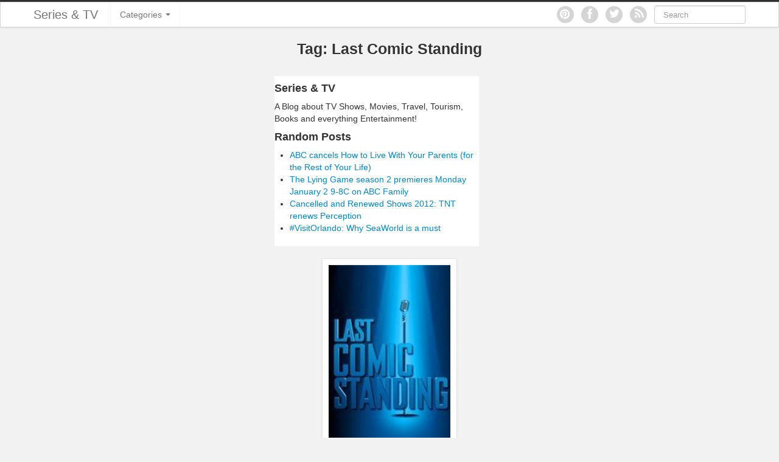

--- FILE ---
content_type: text/html; charset=UTF-8
request_url: https://seriesandtv.com/t/last-comic-standing
body_size: 12492
content:
<!DOCTYPE html>
<html lang="en-US"
 xmlns:fb="http://ogp.me/ns/fb#">
<head>
	<meta charset="UTF-8" />
	<meta name="viewport" content="width=device-width, initial-scale=1.0">

	<title>Last Comic Standing Archives - Series &amp; TVSeries &amp; TV</title>

	<link rel="profile" href="http://gmpg.org/xfn/11" />
	<link rel="shortcut icon" href="https://seriesandtv.com/wp-content/themes/ipin/favicon.ico">
	<link rel="pingback" href="https://seriesandtv.com/xmlrpc.php" />
	<link href="https://seriesandtv.com/wp-content/themes/ipin/css/bootstrap.css" rel="stylesheet">
    <link href="https://seriesandtv.com/wp-content/themes/ipin/css/font-awesome.css" rel="stylesheet">
	<link href="https://seriesandtv.com/wp-content/themes/ipin/style.css" rel="stylesheet">
	    
	<!--[if lt IE 9]>
		<script src="http://css3-mediaqueries-js.googlecode.com/svn/trunk/css3-mediaqueries.js"></script>
		<script src="http://html5shim.googlecode.com/svn/trunk/html5.js"></script>
	<![endif]-->
	
	<!--[if IE 7]>
	  <link href="https://seriesandtv.com/wp-content/themes/ipin/css/font-awesome-ie7.css" rel="stylesheet">
	<![endif]-->
    
	<meta name='robots' content='noindex, follow' />

	<!-- This site is optimized with the Yoast SEO plugin v19.0 - https://yoast.com/wordpress/plugins/seo/ -->
	<title>Last Comic Standing Archives - Series &amp; TV</title>
	<meta property="og:locale" content="en_US" />
	<meta property="og:type" content="article" />
	<meta property="og:title" content="Last Comic Standing Archives - Series &amp; TV" />
	<meta property="og:url" content="https://seriesandtv.com/t/last-comic-standing" />
	<meta property="og:site_name" content="Series &amp; TV" />
	<meta name="twitter:card" content="summary_large_image" />
	<meta name="twitter:site" content="@seriesandtv" />
	<script type="application/ld+json" class="yoast-schema-graph">{"@context":"https://schema.org","@graph":[{"@type":"WebSite","@id":"https://seriesandtv.com/#website","url":"https://seriesandtv.com/","name":"Series &amp; TV","description":"A Blog about TV Shows, Film, Travel, Tourism and Books. Everything Entertainment","potentialAction":[{"@type":"SearchAction","target":{"@type":"EntryPoint","urlTemplate":"https://seriesandtv.com/?s={search_term_string}"},"query-input":"required name=search_term_string"}],"inLanguage":"en-US"},{"@type":"CollectionPage","@id":"https://seriesandtv.com/t/last-comic-standing#webpage","url":"https://seriesandtv.com/t/last-comic-standing","name":"Last Comic Standing Archives - Series &amp; TV","isPartOf":{"@id":"https://seriesandtv.com/#website"},"breadcrumb":{"@id":"https://seriesandtv.com/t/last-comic-standing#breadcrumb"},"inLanguage":"en-US","potentialAction":[{"@type":"ReadAction","target":["https://seriesandtv.com/t/last-comic-standing"]}]},{"@type":"BreadcrumbList","@id":"https://seriesandtv.com/t/last-comic-standing#breadcrumb","itemListElement":[{"@type":"ListItem","position":1,"name":"Last Comic Standing"}]}]}</script>
	<!-- / Yoast SEO plugin. -->


<link rel='dns-prefetch' href='//assets.pinterest.com' />
<link rel='dns-prefetch' href='//platform.tumblr.com' />
<link rel='dns-prefetch' href='//www.googletagmanager.com' />
<link rel='dns-prefetch' href='//pagead2.googlesyndication.com' />
<link rel="alternate" type="application/rss+xml" title="Series &amp; TV &raquo; Feed" href="https://seriesandtv.com/feed" />
<link rel="alternate" type="application/rss+xml" title="Series &amp; TV &raquo; Comments Feed" href="https://seriesandtv.com/comments/feed" />
<link rel="alternate" type="application/rss+xml" title="Series &amp; TV &raquo; Last Comic Standing Tag Feed" href="https://seriesandtv.com/t/last-comic-standing/feed" />
<script type="text/javascript">
/* <![CDATA[ */
window._wpemojiSettings = {"baseUrl":"https:\/\/s.w.org\/images\/core\/emoji\/14.0.0\/72x72\/","ext":".png","svgUrl":"https:\/\/s.w.org\/images\/core\/emoji\/14.0.0\/svg\/","svgExt":".svg","source":{"concatemoji":"https:\/\/seriesandtv.com\/wp-includes\/js\/wp-emoji-release.min.js?ver=6.4.7"}};
/*! This file is auto-generated */
!function(i,n){var o,s,e;function c(e){try{var t={supportTests:e,timestamp:(new Date).valueOf()};sessionStorage.setItem(o,JSON.stringify(t))}catch(e){}}function p(e,t,n){e.clearRect(0,0,e.canvas.width,e.canvas.height),e.fillText(t,0,0);var t=new Uint32Array(e.getImageData(0,0,e.canvas.width,e.canvas.height).data),r=(e.clearRect(0,0,e.canvas.width,e.canvas.height),e.fillText(n,0,0),new Uint32Array(e.getImageData(0,0,e.canvas.width,e.canvas.height).data));return t.every(function(e,t){return e===r[t]})}function u(e,t,n){switch(t){case"flag":return n(e,"\ud83c\udff3\ufe0f\u200d\u26a7\ufe0f","\ud83c\udff3\ufe0f\u200b\u26a7\ufe0f")?!1:!n(e,"\ud83c\uddfa\ud83c\uddf3","\ud83c\uddfa\u200b\ud83c\uddf3")&&!n(e,"\ud83c\udff4\udb40\udc67\udb40\udc62\udb40\udc65\udb40\udc6e\udb40\udc67\udb40\udc7f","\ud83c\udff4\u200b\udb40\udc67\u200b\udb40\udc62\u200b\udb40\udc65\u200b\udb40\udc6e\u200b\udb40\udc67\u200b\udb40\udc7f");case"emoji":return!n(e,"\ud83e\udef1\ud83c\udffb\u200d\ud83e\udef2\ud83c\udfff","\ud83e\udef1\ud83c\udffb\u200b\ud83e\udef2\ud83c\udfff")}return!1}function f(e,t,n){var r="undefined"!=typeof WorkerGlobalScope&&self instanceof WorkerGlobalScope?new OffscreenCanvas(300,150):i.createElement("canvas"),a=r.getContext("2d",{willReadFrequently:!0}),o=(a.textBaseline="top",a.font="600 32px Arial",{});return e.forEach(function(e){o[e]=t(a,e,n)}),o}function t(e){var t=i.createElement("script");t.src=e,t.defer=!0,i.head.appendChild(t)}"undefined"!=typeof Promise&&(o="wpEmojiSettingsSupports",s=["flag","emoji"],n.supports={everything:!0,everythingExceptFlag:!0},e=new Promise(function(e){i.addEventListener("DOMContentLoaded",e,{once:!0})}),new Promise(function(t){var n=function(){try{var e=JSON.parse(sessionStorage.getItem(o));if("object"==typeof e&&"number"==typeof e.timestamp&&(new Date).valueOf()<e.timestamp+604800&&"object"==typeof e.supportTests)return e.supportTests}catch(e){}return null}();if(!n){if("undefined"!=typeof Worker&&"undefined"!=typeof OffscreenCanvas&&"undefined"!=typeof URL&&URL.createObjectURL&&"undefined"!=typeof Blob)try{var e="postMessage("+f.toString()+"("+[JSON.stringify(s),u.toString(),p.toString()].join(",")+"));",r=new Blob([e],{type:"text/javascript"}),a=new Worker(URL.createObjectURL(r),{name:"wpTestEmojiSupports"});return void(a.onmessage=function(e){c(n=e.data),a.terminate(),t(n)})}catch(e){}c(n=f(s,u,p))}t(n)}).then(function(e){for(var t in e)n.supports[t]=e[t],n.supports.everything=n.supports.everything&&n.supports[t],"flag"!==t&&(n.supports.everythingExceptFlag=n.supports.everythingExceptFlag&&n.supports[t]);n.supports.everythingExceptFlag=n.supports.everythingExceptFlag&&!n.supports.flag,n.DOMReady=!1,n.readyCallback=function(){n.DOMReady=!0}}).then(function(){return e}).then(function(){var e;n.supports.everything||(n.readyCallback(),(e=n.source||{}).concatemoji?t(e.concatemoji):e.wpemoji&&e.twemoji&&(t(e.twemoji),t(e.wpemoji)))}))}((window,document),window._wpemojiSettings);
/* ]]> */
</script>
<style id='wp-emoji-styles-inline-css' type='text/css'>

	img.wp-smiley, img.emoji {
		display: inline !important;
		border: none !important;
		box-shadow: none !important;
		height: 1em !important;
		width: 1em !important;
		margin: 0 0.07em !important;
		vertical-align: -0.1em !important;
		background: none !important;
		padding: 0 !important;
	}
</style>
<link rel='stylesheet' id='wp-block-library-css' href='https://seriesandtv.com/wp-includes/css/dist/block-library/style.min.css?ver=6.4.7' type='text/css' media='all' />
<style id='classic-theme-styles-inline-css' type='text/css'>
/*! This file is auto-generated */
.wp-block-button__link{color:#fff;background-color:#32373c;border-radius:9999px;box-shadow:none;text-decoration:none;padding:calc(.667em + 2px) calc(1.333em + 2px);font-size:1.125em}.wp-block-file__button{background:#32373c;color:#fff;text-decoration:none}
</style>
<style id='global-styles-inline-css' type='text/css'>
body{--wp--preset--color--black: #000000;--wp--preset--color--cyan-bluish-gray: #abb8c3;--wp--preset--color--white: #ffffff;--wp--preset--color--pale-pink: #f78da7;--wp--preset--color--vivid-red: #cf2e2e;--wp--preset--color--luminous-vivid-orange: #ff6900;--wp--preset--color--luminous-vivid-amber: #fcb900;--wp--preset--color--light-green-cyan: #7bdcb5;--wp--preset--color--vivid-green-cyan: #00d084;--wp--preset--color--pale-cyan-blue: #8ed1fc;--wp--preset--color--vivid-cyan-blue: #0693e3;--wp--preset--color--vivid-purple: #9b51e0;--wp--preset--gradient--vivid-cyan-blue-to-vivid-purple: linear-gradient(135deg,rgba(6,147,227,1) 0%,rgb(155,81,224) 100%);--wp--preset--gradient--light-green-cyan-to-vivid-green-cyan: linear-gradient(135deg,rgb(122,220,180) 0%,rgb(0,208,130) 100%);--wp--preset--gradient--luminous-vivid-amber-to-luminous-vivid-orange: linear-gradient(135deg,rgba(252,185,0,1) 0%,rgba(255,105,0,1) 100%);--wp--preset--gradient--luminous-vivid-orange-to-vivid-red: linear-gradient(135deg,rgba(255,105,0,1) 0%,rgb(207,46,46) 100%);--wp--preset--gradient--very-light-gray-to-cyan-bluish-gray: linear-gradient(135deg,rgb(238,238,238) 0%,rgb(169,184,195) 100%);--wp--preset--gradient--cool-to-warm-spectrum: linear-gradient(135deg,rgb(74,234,220) 0%,rgb(151,120,209) 20%,rgb(207,42,186) 40%,rgb(238,44,130) 60%,rgb(251,105,98) 80%,rgb(254,248,76) 100%);--wp--preset--gradient--blush-light-purple: linear-gradient(135deg,rgb(255,206,236) 0%,rgb(152,150,240) 100%);--wp--preset--gradient--blush-bordeaux: linear-gradient(135deg,rgb(254,205,165) 0%,rgb(254,45,45) 50%,rgb(107,0,62) 100%);--wp--preset--gradient--luminous-dusk: linear-gradient(135deg,rgb(255,203,112) 0%,rgb(199,81,192) 50%,rgb(65,88,208) 100%);--wp--preset--gradient--pale-ocean: linear-gradient(135deg,rgb(255,245,203) 0%,rgb(182,227,212) 50%,rgb(51,167,181) 100%);--wp--preset--gradient--electric-grass: linear-gradient(135deg,rgb(202,248,128) 0%,rgb(113,206,126) 100%);--wp--preset--gradient--midnight: linear-gradient(135deg,rgb(2,3,129) 0%,rgb(40,116,252) 100%);--wp--preset--font-size--small: 13px;--wp--preset--font-size--medium: 20px;--wp--preset--font-size--large: 36px;--wp--preset--font-size--x-large: 42px;--wp--preset--spacing--20: 0.44rem;--wp--preset--spacing--30: 0.67rem;--wp--preset--spacing--40: 1rem;--wp--preset--spacing--50: 1.5rem;--wp--preset--spacing--60: 2.25rem;--wp--preset--spacing--70: 3.38rem;--wp--preset--spacing--80: 5.06rem;--wp--preset--shadow--natural: 6px 6px 9px rgba(0, 0, 0, 0.2);--wp--preset--shadow--deep: 12px 12px 50px rgba(0, 0, 0, 0.4);--wp--preset--shadow--sharp: 6px 6px 0px rgba(0, 0, 0, 0.2);--wp--preset--shadow--outlined: 6px 6px 0px -3px rgba(255, 255, 255, 1), 6px 6px rgba(0, 0, 0, 1);--wp--preset--shadow--crisp: 6px 6px 0px rgba(0, 0, 0, 1);}:where(.is-layout-flex){gap: 0.5em;}:where(.is-layout-grid){gap: 0.5em;}body .is-layout-flow > .alignleft{float: left;margin-inline-start: 0;margin-inline-end: 2em;}body .is-layout-flow > .alignright{float: right;margin-inline-start: 2em;margin-inline-end: 0;}body .is-layout-flow > .aligncenter{margin-left: auto !important;margin-right: auto !important;}body .is-layout-constrained > .alignleft{float: left;margin-inline-start: 0;margin-inline-end: 2em;}body .is-layout-constrained > .alignright{float: right;margin-inline-start: 2em;margin-inline-end: 0;}body .is-layout-constrained > .aligncenter{margin-left: auto !important;margin-right: auto !important;}body .is-layout-constrained > :where(:not(.alignleft):not(.alignright):not(.alignfull)){max-width: var(--wp--style--global--content-size);margin-left: auto !important;margin-right: auto !important;}body .is-layout-constrained > .alignwide{max-width: var(--wp--style--global--wide-size);}body .is-layout-flex{display: flex;}body .is-layout-flex{flex-wrap: wrap;align-items: center;}body .is-layout-flex > *{margin: 0;}body .is-layout-grid{display: grid;}body .is-layout-grid > *{margin: 0;}:where(.wp-block-columns.is-layout-flex){gap: 2em;}:where(.wp-block-columns.is-layout-grid){gap: 2em;}:where(.wp-block-post-template.is-layout-flex){gap: 1.25em;}:where(.wp-block-post-template.is-layout-grid){gap: 1.25em;}.has-black-color{color: var(--wp--preset--color--black) !important;}.has-cyan-bluish-gray-color{color: var(--wp--preset--color--cyan-bluish-gray) !important;}.has-white-color{color: var(--wp--preset--color--white) !important;}.has-pale-pink-color{color: var(--wp--preset--color--pale-pink) !important;}.has-vivid-red-color{color: var(--wp--preset--color--vivid-red) !important;}.has-luminous-vivid-orange-color{color: var(--wp--preset--color--luminous-vivid-orange) !important;}.has-luminous-vivid-amber-color{color: var(--wp--preset--color--luminous-vivid-amber) !important;}.has-light-green-cyan-color{color: var(--wp--preset--color--light-green-cyan) !important;}.has-vivid-green-cyan-color{color: var(--wp--preset--color--vivid-green-cyan) !important;}.has-pale-cyan-blue-color{color: var(--wp--preset--color--pale-cyan-blue) !important;}.has-vivid-cyan-blue-color{color: var(--wp--preset--color--vivid-cyan-blue) !important;}.has-vivid-purple-color{color: var(--wp--preset--color--vivid-purple) !important;}.has-black-background-color{background-color: var(--wp--preset--color--black) !important;}.has-cyan-bluish-gray-background-color{background-color: var(--wp--preset--color--cyan-bluish-gray) !important;}.has-white-background-color{background-color: var(--wp--preset--color--white) !important;}.has-pale-pink-background-color{background-color: var(--wp--preset--color--pale-pink) !important;}.has-vivid-red-background-color{background-color: var(--wp--preset--color--vivid-red) !important;}.has-luminous-vivid-orange-background-color{background-color: var(--wp--preset--color--luminous-vivid-orange) !important;}.has-luminous-vivid-amber-background-color{background-color: var(--wp--preset--color--luminous-vivid-amber) !important;}.has-light-green-cyan-background-color{background-color: var(--wp--preset--color--light-green-cyan) !important;}.has-vivid-green-cyan-background-color{background-color: var(--wp--preset--color--vivid-green-cyan) !important;}.has-pale-cyan-blue-background-color{background-color: var(--wp--preset--color--pale-cyan-blue) !important;}.has-vivid-cyan-blue-background-color{background-color: var(--wp--preset--color--vivid-cyan-blue) !important;}.has-vivid-purple-background-color{background-color: var(--wp--preset--color--vivid-purple) !important;}.has-black-border-color{border-color: var(--wp--preset--color--black) !important;}.has-cyan-bluish-gray-border-color{border-color: var(--wp--preset--color--cyan-bluish-gray) !important;}.has-white-border-color{border-color: var(--wp--preset--color--white) !important;}.has-pale-pink-border-color{border-color: var(--wp--preset--color--pale-pink) !important;}.has-vivid-red-border-color{border-color: var(--wp--preset--color--vivid-red) !important;}.has-luminous-vivid-orange-border-color{border-color: var(--wp--preset--color--luminous-vivid-orange) !important;}.has-luminous-vivid-amber-border-color{border-color: var(--wp--preset--color--luminous-vivid-amber) !important;}.has-light-green-cyan-border-color{border-color: var(--wp--preset--color--light-green-cyan) !important;}.has-vivid-green-cyan-border-color{border-color: var(--wp--preset--color--vivid-green-cyan) !important;}.has-pale-cyan-blue-border-color{border-color: var(--wp--preset--color--pale-cyan-blue) !important;}.has-vivid-cyan-blue-border-color{border-color: var(--wp--preset--color--vivid-cyan-blue) !important;}.has-vivid-purple-border-color{border-color: var(--wp--preset--color--vivid-purple) !important;}.has-vivid-cyan-blue-to-vivid-purple-gradient-background{background: var(--wp--preset--gradient--vivid-cyan-blue-to-vivid-purple) !important;}.has-light-green-cyan-to-vivid-green-cyan-gradient-background{background: var(--wp--preset--gradient--light-green-cyan-to-vivid-green-cyan) !important;}.has-luminous-vivid-amber-to-luminous-vivid-orange-gradient-background{background: var(--wp--preset--gradient--luminous-vivid-amber-to-luminous-vivid-orange) !important;}.has-luminous-vivid-orange-to-vivid-red-gradient-background{background: var(--wp--preset--gradient--luminous-vivid-orange-to-vivid-red) !important;}.has-very-light-gray-to-cyan-bluish-gray-gradient-background{background: var(--wp--preset--gradient--very-light-gray-to-cyan-bluish-gray) !important;}.has-cool-to-warm-spectrum-gradient-background{background: var(--wp--preset--gradient--cool-to-warm-spectrum) !important;}.has-blush-light-purple-gradient-background{background: var(--wp--preset--gradient--blush-light-purple) !important;}.has-blush-bordeaux-gradient-background{background: var(--wp--preset--gradient--blush-bordeaux) !important;}.has-luminous-dusk-gradient-background{background: var(--wp--preset--gradient--luminous-dusk) !important;}.has-pale-ocean-gradient-background{background: var(--wp--preset--gradient--pale-ocean) !important;}.has-electric-grass-gradient-background{background: var(--wp--preset--gradient--electric-grass) !important;}.has-midnight-gradient-background{background: var(--wp--preset--gradient--midnight) !important;}.has-small-font-size{font-size: var(--wp--preset--font-size--small) !important;}.has-medium-font-size{font-size: var(--wp--preset--font-size--medium) !important;}.has-large-font-size{font-size: var(--wp--preset--font-size--large) !important;}.has-x-large-font-size{font-size: var(--wp--preset--font-size--x-large) !important;}
.wp-block-navigation a:where(:not(.wp-element-button)){color: inherit;}
:where(.wp-block-post-template.is-layout-flex){gap: 1.25em;}:where(.wp-block-post-template.is-layout-grid){gap: 1.25em;}
:where(.wp-block-columns.is-layout-flex){gap: 2em;}:where(.wp-block-columns.is-layout-grid){gap: 2em;}
.wp-block-pullquote{font-size: 1.5em;line-height: 1.6;}
</style>
<link rel='stylesheet' id='tt-public-css-main-css' href='https://seriesandtv.com/wp-content/plugins/tweetthis/assets/css/public-main.css?ver=6.4.7' type='text/css' media='all' />
<link rel='stylesheet' id='tt-public-css-theme-css' href='https://seriesandtv.com/wp-content/plugins/tweetthis/assets/css/themes/light_hc.css?ver=6.4.7' type='text/css' media='all' />
<style id='akismet-widget-style-inline-css' type='text/css'>

			.a-stats {
				--akismet-color-mid-green: #357b49;
				--akismet-color-white: #fff;
				--akismet-color-light-grey: #f6f7f7;

				max-width: 350px;
				width: auto;
			}

			.a-stats * {
				all: unset;
				box-sizing: border-box;
			}

			.a-stats strong {
				font-weight: 600;
			}

			.a-stats a.a-stats__link,
			.a-stats a.a-stats__link:visited,
			.a-stats a.a-stats__link:active {
				background: var(--akismet-color-mid-green);
				border: none;
				box-shadow: none;
				border-radius: 8px;
				color: var(--akismet-color-white);
				cursor: pointer;
				display: block;
				font-family: -apple-system, BlinkMacSystemFont, 'Segoe UI', 'Roboto', 'Oxygen-Sans', 'Ubuntu', 'Cantarell', 'Helvetica Neue', sans-serif;
				font-weight: 500;
				padding: 12px;
				text-align: center;
				text-decoration: none;
				transition: all 0.2s ease;
			}

			/* Extra specificity to deal with TwentyTwentyOne focus style */
			.widget .a-stats a.a-stats__link:focus {
				background: var(--akismet-color-mid-green);
				color: var(--akismet-color-white);
				text-decoration: none;
			}

			.a-stats a.a-stats__link:hover {
				filter: brightness(110%);
				box-shadow: 0 4px 12px rgba(0, 0, 0, 0.06), 0 0 2px rgba(0, 0, 0, 0.16);
			}

			.a-stats .count {
				color: var(--akismet-color-white);
				display: block;
				font-size: 1.5em;
				line-height: 1.4;
				padding: 0 13px;
				white-space: nowrap;
			}
		
</style>
<link rel='stylesheet' id='really_simple_share_style-css' href='https://seriesandtv.com/wp-content/plugins/really-simple-facebook-twitter-share-buttons/style.css?ver=6.4.7' type='text/css' media='all' />
<script type="text/javascript" src="http://platform.tumblr.com/v1/share.js?ver=6.4.7" id="really_simple_share_tumblr-js"></script>
<script type="text/javascript" src="https://seriesandtv.com/wp-includes/js/jquery/jquery.min.js?ver=3.7.1" id="jquery-core-js"></script>
<script type="text/javascript" src="https://seriesandtv.com/wp-includes/js/jquery/jquery-migrate.min.js?ver=3.4.1" id="jquery-migrate-js"></script>
<script type="text/javascript" src="https://seriesandtv.com/wp-content/plugins/tweetthis/assets/js/tweet-this-box.js?ver=6.4.7" id="tt-tweet-this-box-js-js"></script>
<script type="text/javascript" src="https://seriesandtv.com/wp-content/themes/ipin/js/jquery.masonry.min.js" id="ipin_masonry-js"></script>
<script type="text/javascript" src="https://seriesandtv.com/wp-content/themes/ipin/js/jquery.infinitescroll.min.js" id="ipin_infinitescroll-js"></script>

<!-- Google tag (gtag.js) snippet added by Site Kit -->

<!-- Google Analytics snippet added by Site Kit -->
<script type="text/javascript" src="https://www.googletagmanager.com/gtag/js?id=G-9QCCPH6NM2" id="google_gtagjs-js" async></script>
<script type="text/javascript" id="google_gtagjs-js-after">
/* <![CDATA[ */
window.dataLayer = window.dataLayer || [];function gtag(){dataLayer.push(arguments);}
gtag("set","linker",{"domains":["seriesandtv.com"]});
gtag("js", new Date());
gtag("set", "developer_id.dZTNiMT", true);
gtag("config", "G-9QCCPH6NM2");
/* ]]> */
</script>

<!-- End Google tag (gtag.js) snippet added by Site Kit -->
<link rel="https://api.w.org/" href="https://seriesandtv.com/wp-json/" /><link rel="alternate" type="application/json" href="https://seriesandtv.com/wp-json/wp/v2/tags/4406" /><link rel="EditURI" type="application/rsd+xml" title="RSD" href="https://seriesandtv.com/xmlrpc.php?rsd" />
<meta name="generator" content="WordPress 6.4.7" />
<meta property="fb:app_id" content="399602406850688"/><link rel="publisher" href="https://plus.google.com/107048596240820996063"/>
<meta name="generator" content="Site Kit by Google 1.151.0" /><script type="text/javascript">
        //<![CDATA[
        
      !function(d,s,id){var js,fjs=d.getElementsByTagName(s)[0];if(!d.getElementById(id)){js=d.createElement(s);js.id=id;js.src="https://platform.twitter.com/widgets.js";fjs.parentNode.insertBefore(js,fjs);}}(document,"script","twitter-wjs");
      
      window.___gcfg = {lang: "en"};
		  (function() {
		    var po = document.createElement("script"); po.type = "text/javascript"; po.async = true;
		    po.src = "https://apis.google.com/js/plusone.js";
		    var s = document.getElementsByTagName("script")[0]; s.parentNode.insertBefore(po, s);
		  })();
      
			(function(d){
				var pinit_already_loaded = false;
				if(document.getElementsByClassName && document.getElementsByTagName) {
					var pinit_class_tags = document.getElementsByClassName("really_simple_share_pinterest");
					for(i=0; i < pinit_class_tags.length; i++) {
						if(pinit_class_tags[i].getElementsByTagName("span").length > 0) {
							pinit_already_loaded = true;
						}	
					}
				}
				if (!pinit_already_loaded) {
				  var f = d.getElementsByTagName('SCRIPT')[0], p = d.createElement('SCRIPT');
				  p.type = 'text/javascript';
				  
				  p.async = true;
				  p.src = '//assets.pinterest.com/js/pinit.js';
				  f.parentNode.insertBefore(p, f);
				}
			}(document));
      
        //]]>
  		</script><!-- MagenetMonetization V: 1.0.29.3--><!-- MagenetMonetization 1 --><!-- MagenetMonetization 1.1 -->
<!-- Google AdSense meta tags added by Site Kit -->
<meta name="google-adsense-platform-account" content="ca-host-pub-2644536267352236">
<meta name="google-adsense-platform-domain" content="sitekit.withgoogle.com">
<!-- End Google AdSense meta tags added by Site Kit -->

<!-- Google AdSense snippet added by Site Kit -->
<script type="text/javascript" async="async" src="https://pagead2.googlesyndication.com/pagead/js/adsbygoogle.js?client=ca-pub-9687808750533171&amp;host=ca-host-pub-2644536267352236" crossorigin="anonymous"></script>

<!-- End Google AdSense snippet added by Site Kit -->
	<script type="text/javascript">

  var _gaq = _gaq || [];
  _gaq.push(['_setAccount', 'UA-6842418-1']);
  _gaq.push(['_setDomainName', 'seriesandtv.com']);
  _gaq.push(['_setAllowLinker', true]);
  _gaq.push(['_trackPageview']);

  (function() {
    var ga = document.createElement('script'); ga.type = 'text/javascript'; ga.async = true;
    ga.src = ('https:' == document.location.protocol ? 'https://' : 'http://') + 'stats.g.doubleclick.net/dc.js';
    var s = document.getElementsByTagName('script')[0]; s.parentNode.insertBefore(ga, s);
  })();

</script>
<script type="text/javascript">
  (function() {
    var po = document.createElement("script"); po.type = "text/javascript"; po.async = true;
    po.src = "https://apis.google.com/js/plusone.js?publisherid=107048596240820996063";
    var s = document.getElementsByTagName("script")[0]; s.parentNode.insertBefore(po, s);
  })();
</script>
<!-- Facebook Pixel Code -->
<script>
!function(f,b,e,v,n,t,s){if(f.fbq)return;n=f.fbq=function(){n.callMethod?
n.callMethod.apply(n,arguments):n.queue.push(arguments)};if(!f._fbq)f._fbq=n;
n.push=n;n.loaded=!0;n.version='2.0';n.queue=[];t=b.createElement(e);t.async=!0;
t.src=v;s=b.getElementsByTagName(e)[0];s.parentNode.insertBefore(t,s)}(window,
document,'script','//connect.facebook.net/en_US/fbevents.js');

fbq('init', '1047535868624335');
fbq('track', "PageView");</script>
<noscript><img height="1" width="1" style="display:none"
src="https://www.facebook.com/tr?id=1047535868624335&ev=PageView&noscript=1"
/></noscript>
<!-- End Facebook Pixel Code -->
<script async src="//pagead2.googlesyndication.com/pagead/js/adsbygoogle.js"></script>
<script>
  (adsbygoogle = window.adsbygoogle || []).push({
    google_ad_client: "ca-pub-9687808750533171",
    enable_page_level_ads: true
  });
</script>

<script async src="//pagead2.googlesyndication.com/pagead/js/adsbygoogle.js"></script>
<script>
     (adsbygoogle = window.adsbygoogle || []).push({
          google_ad_client: "ca-pub-9687808750533171",
          enable_page_level_ads: true
     });
</script>
</head>

<body class="archive tag tag-last-comic-standing tag-4406">
	<noscript>
		<style>
		#masonry {
		visibility: visible !important;	
		}
		</style>
	</noscript>
	<!-- Google Tag Manager -->
<noscript><iframe src="//www.googletagmanager.com/ns.html?id=GTM-KKXPDZ"
height="0" width="0" style="display:none;visibility:hidden"></iframe></noscript>
<script>(function(w,d,s,l,i){w[l]=w[l]||[];w[l].push({'gtm.start':
new Date().getTime(),event:'gtm.js'});var f=d.getElementsByTagName(s)[0],
j=d.createElement(s),dl=l!='dataLayer'?'&l='+l:'';j.async=true;j.src=
'//www.googletagmanager.com/gtm.js?id='+i+dl;f.parentNode.insertBefore(j,f);
})(window,document,'script','dataLayer','GTM-KKXPDZ');</script>
<!-- End Google Tag Manager -->
	<div id="topmenu" class="navbar navbar-fixed-top">
		<div class="navbar-inner">
			<div class="container">
				<a class="btn btn-navbar" data-toggle="collapse" data-target=".nav-collapse">
					<i class="icon-bar"></i>
					<i class="icon-bar"></i>
					<i class="icon-bar"></i>
				</a>

								<a class="brand" href="https://seriesandtv.com/">
				Series &amp; TV				</a>

				<nav id="nav-main" class="nav-collapse" role="navigation">
					<ul id="menu-top-main" class="nav"><li class="dropdown menu-categories"><a class="dropdown-toggle" data-toggle="dropdown" data-target="#" href="#">Categories <b class="caret"></b></a>
<ul class="dropdown-menu">
	<li class="menu-contests-and-giveaways"><a href="https://seriesandtv.com/c/contests-and-giveaways">Contests and Giveaways</a></li>
	<li class="menu-tourism-and-travel"><a href="https://seriesandtv.com/c/tourism-and-travel">Tourism and Travel</a></li>
	<li class="menu-book-reviews"><a href="https://seriesandtv.com/c/book-reviews">Book Reviews</a></li>
	<li class="menu-comics"><a href="https://seriesandtv.com/c/comics">Comics</a></li>
	<li class="menu-movies"><a href="https://seriesandtv.com/c/movies">Movies</a></li>
	<li class="menu-action"><a href="https://seriesandtv.com/c/action">Action</a></li>
	<li class="menu-awards"><a href="https://seriesandtv.com/c/awards">Awards</a></li>
	<li class="menu-chess"><a href="https://seriesandtv.com/c/chess">Chess</a></li>
	<li class="menu-drama"><a href="https://seriesandtv.com/c/drama">Drama</a></li>
	<li class="menu-humor"><a href="https://seriesandtv.com/c/humor">Humor</a></li>
	<li class="menu-infographics"><a href="https://seriesandtv.com/c/infographics">Infographics</a></li>
	<li class="menu-police-shows"><a href="https://seriesandtv.com/c/police-shows">Police Shows</a></li>
	<li class="menu-sitcoms"><a href="https://seriesandtv.com/c/sitcoms">Sitcoms</a></li>
	<li class="menu-sports"><a href="https://seriesandtv.com/c/sports">Sports</a></li>
</ul>
</li>
</ul>					
					<form class="navbar-search pull-right" method="get" id="searchform" action="https://seriesandtv.com/">
						<input type="text" class="search-query" placeholder="Search" name="s" id="s" value="">
					</form>
					
					<a href="https://seriesandtv.com/feed" title="Subscribe to our RSS Feed" class="topmenu-social pull-right"><i class="icon-rss icon-large"></i></a>

										<a href="https://twitter.com/seriesandtv" title="Follow us on Twitter" class="topmenu-social pull-right"><i class="icon-twitter icon-large"></i></a>
										
										<a href="https://www.facebook.com/SeriesandTV" title="Find us on Facebook" class="topmenu-social pull-right"><i class="icon-facebook icon-large"></i></a>
										<a href="http://www.pinterest.com/seriesandtv/" title="Follow us on Pinterest" class="topmenu-social pull-right"><i class="icon-pinterest icon-large"></i></a>
				</nav>
			</div>
		</div>
	</div>
	
		<div class="subpage-title container-fluid">
		<div class="row-fluid">
			<div class="span4 hidden-phone"></div>
			<div class="span4">
								
								
									<h1>Tag: Last Comic Standing</h1>
												</div>
			<div class="span4"></div>
		</div>
	</div>
	
<div class="container-fluid">

    <div style="height:310px; width:1110px;  margin: 0 auto">
    <div style="margin:10px; width:336px; float:left;">
<script async src="//pagead2.googlesyndication.com/pagead/js/adsbygoogle.js"></script>
<!-- Nuevo Diseño Header Series And TV -->
<ins class="adsbygoogle"
     style="display:inline-block;width:336px;height:280px"
     data-ad-client="ca-pub-9687808750533171"
     data-ad-slot="3734985309"></ins>
<script>
(adsbygoogle = window.adsbygoogle || []).push({});
</script>
    </div>    
    <div style="margin:10px; height:280px; width:336px; float:left; background-color:#FFF;">   
    <h4>Series &amp; TV</h4>
    A Blog about TV Shows, Movies, Travel, Tourism, Books and everything Entertainment!

    <h4>Random Posts</h4>
            <ul>
                            <li><a href="https://seriesandtv.com/abc-cancels-how-to-live-with-your-parents-for-the-rest-of-your-life/12940">
                ABC cancels How to Live With Your Parents (for the Rest of Your Life)                </a></li>
                            <li><a href="https://seriesandtv.com/the-lying-game-season-2-premieres-monday-january-2-9-8c-on-abc-family/7688">
                The Lying Game season 2 premieres Monday January 2 9-8C on ABC Family                </a></li>
                            <li><a href="https://seriesandtv.com/cancelled-and-renewed-shows-2012-tnt-renews-perception/10637">
                Cancelled and Renewed Shows 2012: TNT renews Perception                </a></li>
                            <li><a href="https://seriesandtv.com/visitorlando-why-seaworld-is-a-must/15480">
                #VisitOrlando: Why SeaWorld is a must                </a></li>
                          </ul>
    </div>
    <div style="margin:10px; width:336px; float:left;">
<script async src="//pagead2.googlesyndication.com/pagead/js/adsbygoogle.js"></script>
<!-- Nuevo Diseño Header Series And TV -->
<ins class="adsbygoogle"
     style="display:inline-block;width:336px;height:280px"
     data-ad-client="ca-pub-9687808750533171"
     data-ad-slot="3734985309"></ins>
<script>
(adsbygoogle = window.adsbygoogle || []).push({});
</script>
    </div>    
    </div>
	<div id="ajax-loader-masonry" class="ajax-loader"></div>
	<div id="masonry">
				<div id="post-14269" class="thumb post-14269 post type-post status-publish format-standard hentry category-sitcoms tag-cancelled-shows tag-last-comic-standing tag-renewed-shows">
			<div class="thumb-holder">
				<div class="masonry-actionbar">
					<a class="btn btn-mini" href="https://seriesandtv.com/nbc-renews-last-comic-standing-once-again/14269/#respond"><i class="icon-comment"></i> Comment</a>
					<a class="btn btn-mini" href="https://seriesandtv.com/nbc-renews-last-comic-standing-once-again/14269">View <i class="icon-arrow-right"></i></a>
				</div>
				<a href="https://seriesandtv.com/nbc-renews-last-comic-standing-once-again/14269">
										<img src="https://seriesandtv.com/wp-content/uploads/2013/11/lastcomicstanding.jpg" alt="NBC renews Last Comic Standing once again"  style="width:200px;height:296px;" />

					<div class="thumbtitle">NBC renews Last Comic Standing once again</div>
				</a>
			</div>
			
			<div class="masonry-meta">
								<div class="masonry-meta-avatar"><img alt='' src='https://secure.gravatar.com/avatar/d50df46a5d6dca0870e4b10b797f93ae?s=30&#038;d=mm&#038;r=g' srcset='https://secure.gravatar.com/avatar/d50df46a5d6dca0870e4b10b797f93ae?s=60&#038;d=mm&#038;r=g 2x' class='avatar avatar-30 photo' height='30' width='30' decoding='async'/></div>
				<div class="masonry-meta-comment">
									<span class="masonry-meta-author">Guillermo Paz</span> onto <span class="masonry-meta-content"><a href="https://seriesandtv.com/c/sitcoms" rel="category tag">Sitcoms</a></span>
								</div>
							</div>
				
					</div>
			</div>

	<div id="navigation">
		<ul class="pager">
			<li id="navigation-next"></li>
			<li id="navigation-previous"></li>
		</ul>
	</div>

	<div id="scrolltotop"><a href="#"><i class="icon-chevron-up"></i><br />Top</a></div>
</div>

<!-- wmm d --><div id="footer" class="container">
	<div class="text-align-center">&copy; <a href="https://seriesandtv.com" title="Home">Series &amp; TV</a> - A Blog about TV Shows, Film, Travel, Tourism and Books. Everything Entertainment / <a href="https://plus.google.com/107048596240820996063" rel="publisher">Google+</a>Get <a href="http://www.howtogetamericannetflix.co.uk/">American Netflix</a> in the UK</div>

</div>

	<script>		
		(function($){
			//set body width for IE8
			if (/MSIE (\d+\.\d+);/.test(navigator.userAgent)) {
				var ieversion=new Number(RegExp.$1)
				if (ieversion==8) {
					$('body').css('max-width', $(window).width());
				}
			}
			
			var $masonry = $('#masonry');
			
			$('#navigation').css({'visibility':'hidden', 'height':'1px'});

			if ($(document).width() <= 480) {
				$masonry.imagesLoaded( function(){
					$masonry.masonry({
						itemSelector : '.thumb',
						isFitWidth: true
					}).css('visibility', 'visible');
					$('#ajax-loader-masonry').hide();
				});
			} else {
				$masonry.masonry({
					itemSelector : '.thumb',
					isFitWidth: true
				}).css('visibility', 'visible');
				$('#ajax-loader-masonry').hide();
			}
		})(jQuery);
		
		jQuery(document).ready(function($){
			var $masonry = $('#masonry');
			
			$masonry.infinitescroll({
				navSelector : '#navigation',
				nextSelector : '#navigation #navigation-next a',
				itemSelector : '.thumb',
				loading: {
					msgText: '',
					finishedMsg: 'All items loaded',
					img: 'https://seriesandtv.com/wp-content/themes/ipin/img/ajax-loader.gif',
					finished: function() {},
				},
			}, function(newElements) {
				var $newElems = $(newElements).css({opacity: 0});

				if ($(document).width() <= 480) {				
					$newElems.imagesLoaded(function(){
						$('#infscr-loading').fadeOut('normal');
						$newElems.animate({opacity: 1});
						$masonry.masonry('appended', $newElems, true);
					});
				} else {
					$('#infscr-loading').fadeOut('normal');
					$newElems.animate({opacity: 1});
					$masonry.masonry('appended', $newElems, true);	
				}
			});
			
			$masonry.on('mouseenter', '.thumb-holder', function() {
				$(this).children('.masonry-actionbar').show();
			});
			
			$masonry.on('mouseleave', '.thumb-holder', function() {
				$(this).children('.masonry-actionbar').hide();
			});
		});
	</script>
		<script>
		jQuery(document).ready(function($) {
			var $scrolltotop = $("#scrolltotop");
			$scrolltotop.css('display', 'none');

			$(function () {
				$(window).scroll(function () {
					if ($(this).scrollTop() > 100) {
						$scrolltotop.slideDown('fast');
					} else {
						$scrolltotop.slideUp('fast');
					}
				});
		
				$scrolltotop.click(function () {
					$('body,html').animate({
						scrollTop: 0
					}, 'fast');
					return false;
				});
			});
		});
	</script>
	<script type="text/javascript" src="//assets.pinterest.com/js/pinit.js&#039; async data-pin-hover=&#039;true&#039; data-pin-height=&#039;32&#039; data-pin-shape=&#039;round" id="pinit-js-js"></script>
<script type="text/javascript" src="https://seriesandtv.com/wp-content/themes/ipin/js/bootstrap.min.js" id="ipin_bootstrap-js"></script>
<!-- Facebook Comments Plugin for WordPress: http://peadig.com/wordpress-plugins/facebook-comments/ -->
<div id="fb-root"></div>
<script>(function(d, s, id) {
  var js, fjs = d.getElementsByTagName(s)[0];
  if (d.getElementById(id)) return;
  js = d.createElement(s); js.id = id;
  js.src = "//connect.facebook.net/en_US/sdk.js#xfbml=1&appId=399602406850688&version=v2.3";
  fjs.parentNode.insertBefore(js, fjs);
}(document, 'script', 'facebook-jssdk'));</script>

</body>
</html>
<!--
Performance optimized by W3 Total Cache. Learn more: https://www.boldgrid.com/w3-total-cache/?utm_source=w3tc&utm_medium=footer_comment&utm_campaign=free_plugin


Served from: seriesandtv.com @ 2026-01-27 23:01:26 by W3 Total Cache
-->

--- FILE ---
content_type: text/html; charset=utf-8
request_url: https://www.google.com/recaptcha/api2/aframe
body_size: 266
content:
<!DOCTYPE HTML><html><head><meta http-equiv="content-type" content="text/html; charset=UTF-8"></head><body><script nonce="Lc5EO8gknAun-9n8fQN8MQ">/** Anti-fraud and anti-abuse applications only. See google.com/recaptcha */ try{var clients={'sodar':'https://pagead2.googlesyndication.com/pagead/sodar?'};window.addEventListener("message",function(a){try{if(a.source===window.parent){var b=JSON.parse(a.data);var c=clients[b['id']];if(c){var d=document.createElement('img');d.src=c+b['params']+'&rc='+(localStorage.getItem("rc::a")?sessionStorage.getItem("rc::b"):"");window.document.body.appendChild(d);sessionStorage.setItem("rc::e",parseInt(sessionStorage.getItem("rc::e")||0)+1);localStorage.setItem("rc::h",'1769572889506');}}}catch(b){}});window.parent.postMessage("_grecaptcha_ready", "*");}catch(b){}</script></body></html>